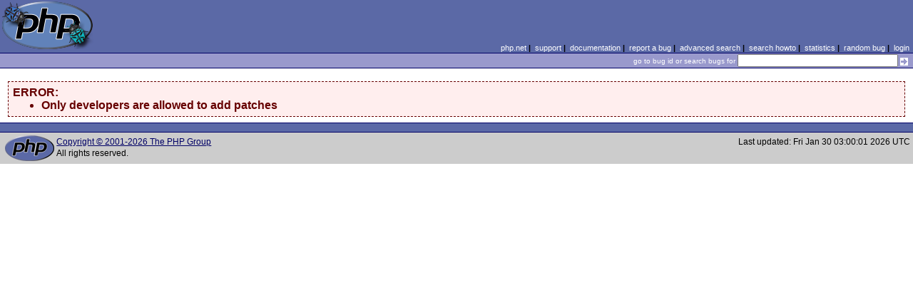

--- FILE ---
content_type: text/html; charset=UTF-8
request_url: https://bugs.php.net/patch-add.php?bug_id=15965
body_size: 756
content:
<!DOCTYPE html>
<html lang="en">
<head>
    <meta charset="utf-8">
        <base href="https://bugs.php.net/">
    <title>PHP :: Developers only</title>
    <link rel="shortcut icon" href="https://bugs.php.net/images/favicon.ico">
    <link rel="stylesheet" href="https://bugs.php.net/css/style.css">
</head>

<body>

<table id="top" class="head" cellspacing="0" cellpadding="0">
    <tr>
        <td class="head-logo">
            <a href="/"><img src="images/logo.png" alt="Bugs" vspace="2" hspace="2"></a>
        </td>

        <td class="head-menu">
            <a href="https://php.net/">php.net</a>&nbsp;|&nbsp;
            <a href="https://php.net/support.php">support</a>&nbsp;|&nbsp;
            <a href="https://php.net/docs.php">documentation</a>&nbsp;|&nbsp;
            <a href="report.php">report a bug</a>&nbsp;|&nbsp;
            <a href="search.php">advanced search</a>&nbsp;|&nbsp;
            <a href="search-howto.php">search howto</a>&nbsp;|&nbsp;
            <a href="stats.php">statistics</a>&nbsp;|&nbsp;
            <a href="random">random bug</a>&nbsp;|&nbsp;
            <a href="login.php">login</a>
        </td>
    </tr>

    <tr>
        <td class="head-search" colspan="2">
            <form method="get" action="search.php">
                <p class="head-search">
                    <input type="hidden" name="cmd" value="display">
                    <small>go to bug id or search bugs for</small>
                    <input class="small" type="text" name="search_for" value="" size="30">
                    <input type="image" src="images/small_submit_white.gif" alt="search" style="vertical-align: middle;">
                </p>
            </form>
        </td>
    </tr>
</table>

<table class="middle" cellspacing="0" cellpadding="0">
    <tr>
        <td class="content">
<div class='errors'>ERROR:<ul><li>Only developers are allowed to add patches</li>
</ul></div>
        </td>
    </tr>
</table>


<table class="foot" cellspacing="0" cellpadding="0">
    <tr>
        <td class="foot-bar" colspan="2">&nbsp;</td>
    </tr>

    <tr>
        <td class="foot-copy">
            <small>
                <a href="https://php.net/"><img src="images/logo-small.gif" align="left" valign="middle" hspace="3" alt="PHP"></a>
                <a href="https://php.net/copyright.php">Copyright &copy; 2001-2026 The PHP Group</a><br>
                All rights reserved.
            </small>
        </td>
        <td class="foot-source">
            <small>Last updated: Fri Jan 30 03:00:01 2026 UTC</small>
        </td>
    </tr>
</table>
</body>
</html>
